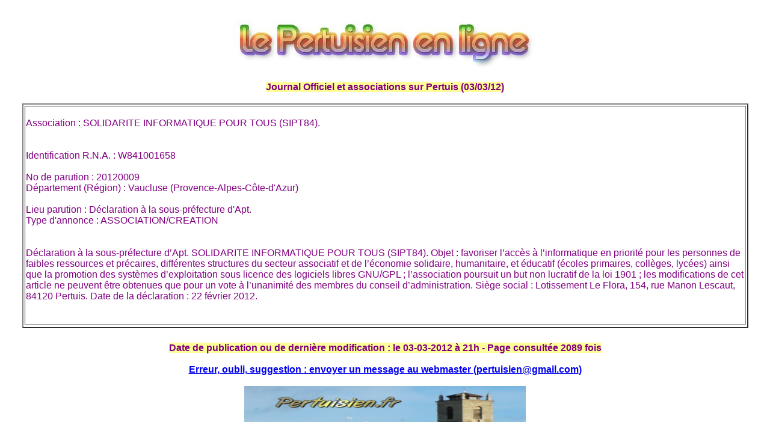

--- FILE ---
content_type: text/html; charset=UTF-8
request_url: https://pertuisien.fr/lepertuisien/flash8.php?flash=36500
body_size: 2294
content:
<!-- DEBUT HEADER -->
<!DOCTYPE html PUBLIC "-//W3C//DTD XHTML 1.0 Strict//EN"
    "http://www.w3.org/TR/xhtml1/DTD/xhtml1-strict.dtd">
    
<html xmlns="http://www.w3.org/1999/xhtml" xml:lang="fr" lang="fr">
<center><font color="purple">
﻿ 
<font color="purple"></font><font size="2"><BR></font><font size="2" face="arial"><head><title>Journal Officiel et associations sur Pertuis (03/03/12) - Pertuisien.fr, la vie à Pertuis (84)</title><head>

<meta name="Description" content="Le Pertuisien en ligne, la vie à Pertuis et alentour.
">
<meta http-equiv="Content-Type" content="text/html; charset=iso-8859-1" />
<meta http-equiv="Content-Style-Type" content="text/css" />
<meta http-equiv="Expires" content="-1">
<meta http-equiv="content-language" content="fr">
<meta name="revisit-after" content="7 Days">
<meta name="Keywords"
content="Pertuis en Luberon, portail, newsletter,annuaire,loisirs,culture, offres d'emploi, département du Vaucluse (84), Provence, parc régional naturel du Luberon,Communauté du pays d'Aix,Vaucluse, événements culturels,immobilier, Provence, tourisme, infos, news, actualités, covoiturage, annonces, à la télé,informations, PACA">
<meta name="Author" content="Eric Vermeesch">
<meta name="GENERATOR" content="Microsoft FrontPage 4.0">

<link rel="SHORTCUT ICON" href="https://pertuisien.fr/images/pertuis.ico">
<script type="text/javascript">
<!--

self.moveTo(0,0)
self.resizeTo(screen.availWidth,screen.availHeight)

//-->
</script>
<table border="0" width="98%" ><TR><TD><a href="http://www.lepertuisien.fr"><CENTER><img src="https://pertuisien.fr/images/lepertuisien.jpg"></a><br><center><div class="sharethis-inline-share-buttons"></div></center><br><font color="purple" size="3" style="background : #FFFF99;"><b>Journal Officiel et associations sur Pertuis (03/03/12)</b><br><br><table width="98%" border="2"><TR><TD><font color : purple;" ><font size="3" face="arial"> <br>Association : SOLIDARITE INFORMATIQUE POUR TOUS (SIPT84). <br />
<br />
<br />
Identification R.N.A. : W841001658<br />
<br />
No de parution : 20120009<br />
Département (Région) : Vaucluse (Provence-Alpes-Côte-d'Azur)<br />
<br />
Lieu parution : Déclaration à la sous-préfecture d'Apt. <br />
Type d'annonce : ASSOCIATION/CREATION<br />
<br />
<br />
Déclaration à la sous-préfecture d’Apt. SOLIDARITE INFORMATIQUE POUR TOUS (SIPT84). Objet : favoriser l’accès à l’informatique en priorité pour les personnes de faibles ressources et précaires, différentes structures du secteur associatif et de l’économie solidaire, humanitaire, et éducatif (écoles primaires, collèges, lycées) ainsi que la promotion des systèmes d’exploitation sous licence des logiciels libres GNU/GPL ; l’association poursuit un but non lucratif de la loi 1901 ; les modifications de cet article ne peuvent être obtenues que pour un vote à l’unanimité des membres du conseil d’administration. Siège social : Lotissement Le Flora, 154, rue Manon Lescaut, 84120 Pertuis. Date de la déclaration : 22 février 2012.<br />
<br><br></font></font></TD><TR></TABLE><br></center></table>

</TD></TR></table>
   <div align="center">
  <center><table border="0" width="98%" ><TR><TD><center><font color="purple" size="3" style="background : #FFFF99;"><b>Date de publication ou de dernière modification : le 03-03-2012 à 21h - Page consultée 2089 fois</B></center></font></td></tr></table><br><a href="mailto:pertuisien@gmail.com"><font size="3" face="arial"  title="pertuisien@gmail.com"><strong>Erreur, oubli, suggestion : envoyer un message au webmaster (<b>pertuisien@gmail.com</B>)</a><br>


      <!-- BANNIERE -->

      <div id="banniere">
      <br><a href="javascript:window.external.addfavorite('http://www.lepertuisien.fr','LePertuisien.fr, revue locale du Web')"</a>
      <img src="https://pertuisien.fr/images/logo2.jpg" width="468" height="60" alt="https://pertuisien.fr (logo)">
      </div><P align="center"></A>


      <!-- COPYRIGHTS -->
      
      <font color="purple" face="arial" size="2">Clauses de non responsabilité. A l'exception des titres, rédigés par le webmaster, les articles signés publiés ici n'engagent que la responsabilité de leur auteur. Par ailleurs, Pertuisien.fr n'entend pas se substituer à la presse ou aux autorités en matière d'information et décline toute responsabilité en cas d'omission importante ou d'erreurs relayées sur cette page.</font> <br><br><font color="red">Avertissement</font> : certaines illustrations reprises ci-dessus peuvent faire l'objet d'un droit d'auteur<br><br><span><font size="1">Copyright &copy2026 <a href="mailto:pertuisien@gmail.com" title="Prendre contact avec le webmaster de Pertuisien.fr">LePertuisien.fr - Eric Vermeesch</a> - Reproductions autorisées moyennant citation de la source.</span><br><br>    </div>
  </div> <center>

	  

<BR><BR>
<!-- Go to www.addthis.com/dashboard to customize your tools -->



</body>
</html>  
